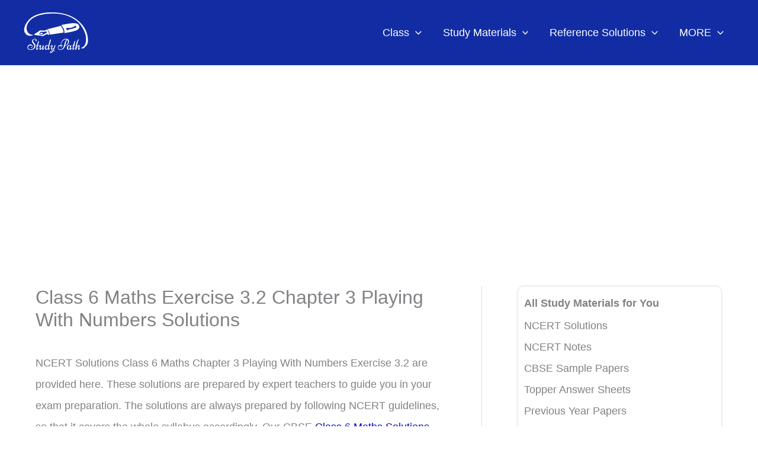

--- FILE ---
content_type: text/html; charset=utf-8
request_url: https://www.google.com/recaptcha/api2/aframe
body_size: 266
content:
<!DOCTYPE HTML><html><head><meta http-equiv="content-type" content="text/html; charset=UTF-8"></head><body><script nonce="pZ1QipR7JFIhKrjgoyicRA">/** Anti-fraud and anti-abuse applications only. See google.com/recaptcha */ try{var clients={'sodar':'https://pagead2.googlesyndication.com/pagead/sodar?'};window.addEventListener("message",function(a){try{if(a.source===window.parent){var b=JSON.parse(a.data);var c=clients[b['id']];if(c){var d=document.createElement('img');d.src=c+b['params']+'&rc='+(localStorage.getItem("rc::a")?sessionStorage.getItem("rc::b"):"");window.document.body.appendChild(d);sessionStorage.setItem("rc::e",parseInt(sessionStorage.getItem("rc::e")||0)+1);localStorage.setItem("rc::h",'1768421619772');}}}catch(b){}});window.parent.postMessage("_grecaptcha_ready", "*");}catch(b){}</script></body></html>

--- FILE ---
content_type: text/css; charset=utf-8
request_url: https://www.thestudypath.com/wp-content/plugins/vertical-scroll-gallery/assets/css/vertical-scroll-gallery.css?ver=1754168705
body_size: 189
content:
/* OUTERMOST CONTAINER */
.vsg-list-view {
  position: relative;
  overflow: hidden;
  border: 1px solid #ccc;
  padding: 2px;
}

.vsg-block-image {
  padding: 8px 0;
}

/* Aspect-ratio padding helper */
.vsg-list-view-padding {
  padding-bottom: 140%;
  max-height: none !important;
  height: auto !important;
}

@media screen and (min-width: 768px) {
  .vsg-list-view-padding {
    padding-bottom: 99%;
  }
}

@media screen and (min-width: 480px) and (max-width: 767px) {
  .vsg-list-view-padding {
    padding-bottom: 120%;
  }
}

/* SCROLLABLE INNER CONTAINER */
.vsg-list-view-content {
  position: absolute;
  left: 0;
  top: 0;
  width: 100%;
  height: 100%;
  overflow-y: scroll;
  box-sizing: border-box;
}

.vsg-list-view-content .is-style-vertical-scroll-gallery {
  gap: 2px !important;
}

/* CUSTOM SCROLLBAR */
.vsg-list-view-content.mini-scroll-bar::-webkit-scrollbar {
  width: 8px;
}
.vsg-list-view-content.mini-scroll-bar::-webkit-scrollbar-track {
  background: #f0f0f0;
  border-radius: 4px;
}
.vsg-list-view-content.mini-scroll-bar::-webkit-scrollbar-thumb {
  background: #cccccc;
  border-radius: 4px;
}
.vsg-list-view-content.mini-scroll-bar::-webkit-scrollbar-thumb:hover {
  background: #aaaaaa;
}
